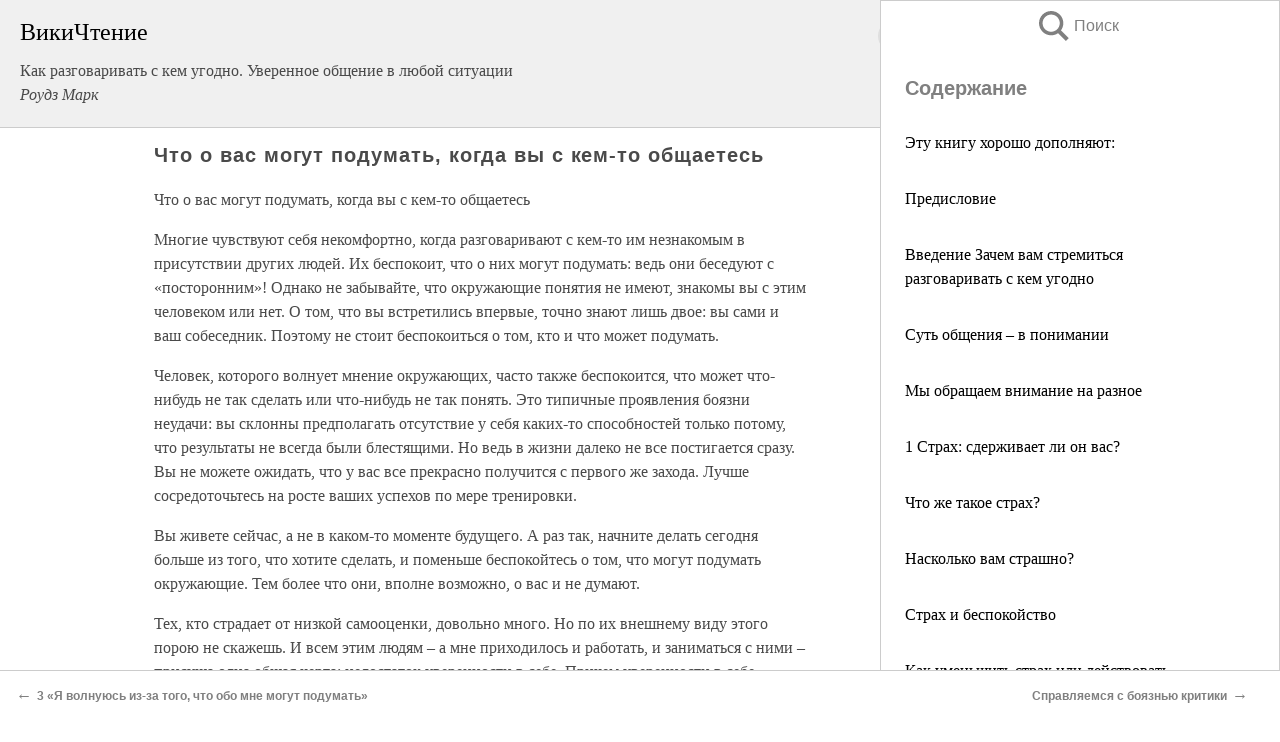

--- FILE ---
content_type: text/html; charset=UTF-8
request_url: https://psy.wikireading.ru/80241
body_size: 20359
content:
<!doctype html>



<html><head>

<!-- Yandex.RTB -->
<script>window.yaContextCb=window.yaContextCb||[]</script>
<script src="https://yandex.ru/ads/system/context.js" async></script>

  <meta charset="utf-8">
  <title>Что о вас могут подумать, когда вы с кем-то общаетесь. Как разговаривать с кем угодно. Уверенное общение в любой ситуации</title>
  
       <link rel="amphtml" href="https://psy.wikireading.ru/amp80241">
     
  
  <link rel="shortcut icon" type="image/png" href="https://storage.yandexcloud.net/wr4files/favicon.ico">
  <!-- Global site tag (gtag.js) - Google Analytics -->
<script async src="https://www.googletagmanager.com/gtag/js?id=UA-90677494-6"></script>
<script>
  window.dataLayer = window.dataLayer || [];
  function gtag(){dataLayer.push(arguments);}
  gtag('js', new Date());

  gtag('config', 'UA-90677494-6');
</script>
  
  
 <meta name="viewport" content="width=device-width,minimum-scale=1,initial-scale=1">

  
<script type="text/javascript"  async="" src="https://cdn.ampproject.org/v0.js"></script>
<script type="text/javascript" custom-element="amp-sidebar" src="https://cdn.ampproject.org/v0/amp-sidebar-0.1.js" async=""></script>
<script type="text/javascript" async custom-element="amp-fx-collection" src="https://cdn.ampproject.org/v0/amp-fx-collection-0.1.js"></script>


  



 <style>/*! Bassplate | MIT License | http://github.com/basscss/bassplate */
  
  
  
  .lrpromo-container {
  background-color: #f5f5f5;
  border: 1px solid #e0e0e0;
  border-radius: 5px;
  padding: 15px;
  margin: 20px 0;
  font-family: Arial, sans-serif;
  max-width: 100%;
}
.lrpromo-flex {
  display: flex;
  align-items: center;
  justify-content: space-between;
  flex-wrap: wrap;
}
.lrpromo-content {
  flex: 1;
  min-width: 200px;
  margin-bottom:50px;
}
.lrpromo-heading {
  color: #000000;
  margin-top: 0;
  margin-bottom: 10px;
  font-size: 18px;
}
.lrpromo-text {
  margin-top: 0;
  margin-bottom: 10px;
  font-size: 16px;
}
.lrpromo-highlight {
  color: #ff6600;
  font-size: 18px;
  font-weight: bold;
}
.lrpromo-button {
  display: inline-block;
  background-color: #4682B4;
  color: white;
  text-decoration: none;
  padding: 10px 20px;
  border-radius: 4px;
  font-weight: bold;
  margin-top: 5px;
}
.lrpromo-image-container {
  margin-right: 20px;
  text-align: center;
}
.lrpromo-image {
  max-width: 100px;
  height: auto;
  display: block;
  margin: 0 auto;
  border-radius: 15px;
}
  
  
 
  /* some basic button styling */
      .favorite-button input[type=submit] {
        width: 48px;
        height: 48px;
        cursor: pointer;
        border: none;
        margin: 4px;
        transition: background 300ms ease-in-out;
		
      }
      .favorite-button amp-list {
        margin: var(--space-2);
      }

      .favorite-button .heart-fill {
        background: url('data:image/svg+xml;utf8,<svg xmlns="http://www.w3.org/2000/svg" width="48" height="48" viewBox="0 0 48 48"><path d="M34 6h-20c-2.21 0-3.98 1.79-3.98 4l-.02 32 14-6 14 6v-32c0-2.21-1.79-4-4-4z"/><path d="M0 0h48v48h-48z" fill="none"/></svg>');
      }
      .favorite-button .heart-border {
        background: url('data:image/svg+xml;utf8,<svg xmlns="http://www.w3.org/2000/svg" width="48" height="48" viewBox="0 0 48 48"><path d="M34 6h-20c-2.21 0-3.98 1.79-3.98 4l-.02 32 14-6 14 6v-32c0-2.21-1.79-4-4-4zm0 30l-10-4.35-10 4.35v-26h20v26z"/><path d="M0 0h48v48h-48z" fill="none"/></svg>');
      }
      /* While the page loads we show a grey heart icon to indicate that the functionality is not yet available. */
      .favorite-button .heart-loading,
      .favorite-button .heart-loading[placeholder] {
        background: url('data:image/svg+xml;utf8,<svg xmlns="http://www.w3.org/2000/svg" width="48" height="48" viewBox="0 0 48 48"><path d="M34 6h-20c-2.21 0-3.98 1.79-3.98 4l-.02 32 14-6 14 6v-32c0-2.21-1.79-4-4-4zm0 30l-10-4.35-10 4.35v-26h20v26z"/><path d="M0 0h48v48h-48z" fill="none"/></svg>');
      }
      .favorite-button .favorite-container {
        display: flex;
        align-items: center;
        justify-content: center;
      }
      .favorite-button .favorite-count {
	    
        display: flex;
        align-items: center;
        justify-content: center;
        padding: var(--space-1);
        margin-left: var(--space-1);
        position: relative;
        width: 48px;
        background: var(--color-primary);
        border-radius: .4em;
        color: var(--color-text-light);
      }
	  
	  
	  
	  
      .favorite-button .favorite-count.loading {
        color: #ccc;
        background: var(--color-bg-light);
      }
      .favorite-button .favorite-count.loading:after {
        border-right-color: var(--color-bg-light);
      }
      .favorite-button .favorite-count:after {
        content: '';
        position: absolute;
        left: 0;
        top: 50%;
        width: 0;
        height: 0;
        border: var(--space-1) solid transparent;
        border-right-color: var(--color-primary);
        border-left: 0;
        margin-top: calc(-1 * var(--space-1));
        margin-left: calc(-1 * var(--space-1));
      }
      /* A simple snackbar to show an error */
      #favorite-failed-message {
        display: flex;
        justify-content: space-between;
        position: fixed;
        bottom: 0;
        left: 0;
        right: 0;
        margin: 0 auto;
        width: 100%;
        max-width: 450px;
        background: #323232;
        color: white;
        padding: 1rem 1.5rem;
        z-index: 1000;
      }
      #favorite-failed-message div {
        color: #64dd17;
        margin: 0 1rem;
        cursor: pointer;
      }
  
     amp-img.contain img {
   object-fit: contain;
 }
 .fixed-height-container {
   position: relative;
   width: 100%;
   height: 300px;
 }
 
 .paddingleft10{
 padding-left:10px;
 }
 

 
 .color-light-grey{
 color:#CCCCCC;
 }
 
 .margin-bottom20{
 margin-bottom:20px;
 }
 
 .margin-bottom30{
 margin-bottom:30px;
 }
 
 .margin-top15{
 margin-top:15px;
 }
 
 .margin-top20{
 margin-top:20px;
 }
 
 .margin-top30{
 margin-top:30px;
 }
.margin-left15{margin-left:15px}

margin-left10{margin-left:10px}

.custom-central-block{max-width:700px;margin:0 auto;display:block}


 
  .h1class{
 font-size:20px;
 line-height:45px;
 font-weight:bold;
 line-height:25px;
 margin-top:15px;
 padding-bottom:10px;
 }
 
.font-family-1{font-family: Geneva, Arial, Helvetica, sans-serif;}
 

 
 .custom_down_soder{
  font-size:10px;
  margin-left:3px;
 }
 
 
  .custom_search_input {
        
		
		margin-top:15px;

        margin-right:10px;
        
		width:100%;
		height:50px;
		font-size:16px
      }
  
  .menu_button {
 width:30px;
 height:30px;
background: url('data:image/svg+xml;utf8,<svg xmlns="http://www.w3.org/2000/svg" width="30" height="30" viewBox="0 0 24 24"><path style="fill:gray;" d="M6,15h12c0.553,0,1,0.447,1,1v1c0,0.553-0.447,1-1,1H6c-0.553,0-1-0.447-1-1v-1C5,15.447,5.447,15,6,15z M5,11v1c0,0.553,0.447,1,1,1h12c0.553,0,1-0.447,1-1v-1c0-0.553-0.447-1-1-1H6C5.447,10,5,10.447,5,11z M5,6v1c0,0.553,0.447,1,1,1h12c0.553,0,1-0.447,1-1V6c0-0.553-0.447-1-1-1H6C5.447,5,5,5.447,5,6z"/></svg>');
border:hidden;
cursor:pointer;
background-repeat:no-repeat;
     }

	  
	  
 .search_button {
 width:30px;
 height:30px;
background: url('data:image/svg+xml;utf8,<svg xmlns="http://www.w3.org/2000/svg" width="30" height="30" viewBox="0 0 24 24"><path style="fill:gray;" d="M23.809 21.646l-6.205-6.205c1.167-1.605 1.857-3.579 1.857-5.711 0-5.365-4.365-9.73-9.731-9.73-5.365 0-9.73 4.365-9.73 9.73 0 5.366 4.365 9.73 9.73 9.73 2.034 0 3.923-.627 5.487-1.698l6.238 6.238 2.354-2.354zm-20.955-11.916c0-3.792 3.085-6.877 6.877-6.877s6.877 3.085 6.877 6.877-3.085 6.877-6.877 6.877c-3.793 0-6.877-3.085-6.877-6.877z"/></svg>');
border:hidden;
cursor:pointer;
background-repeat:no-repeat;
     }
	  
.custom_right_sidebar{
padding:10px;  
background-color:#fff;
color:#000;
min-width:300px;
width:500px
 }
 
 .custom_sidebar{
background-color:#fff;
color:#000;
min-width:300px;
width:500px
 }
 
.wr_logo{
font-size:24px;
color:#000000;
margin-bottom:15px
} 
 
.custom-start-block{
background-color:#f0f0f0;
border-bottom-color:#CCCCCC;
border-bottom-style:solid;
border-bottom-width:1px;
padding:20px;
padding-top:70px;
} 

.custom-last-block{
background-color:#f0f0f0;
border-top-color:#CCCCCC;
border-top-style:solid;
border-top-width:1px;
padding:20px;
} 

.none-underline{text-decoration:none;}

.footer-items{margin:0 auto; width:180px; }

.cusom-share-button-position{float:right  }
.cusom-search-button-position{position:absolute; right:50%; z-index:999; top:10px;  }

.bpadding-bottom-60{padding-bottom:60px;}
.custom_padding_sidebar{padding-bottom:60px; padding-top:60px}



 p{margin-top:10px; }
 .top5{margin-top:5px; }
 .top10{margin-top:20px; display:block}
 
 amp-social-share[type="vk"] {
  background-image: url("https://storage.yandexcloud.net/wr4files/vk-icon.png");
}

 .custom-img{object-fit: cover; max-width:100%; margin: 0 auto; display: block;}


.custom-selection-search-button{font-weight:bold; color:#666666; margin-left:10px}

.custom-select-search-button{cursor:pointer; color:#666666; margin-left:10px; text-decoration: underline;}

.custom-selected-item{font-weight:bold; font-size:20px}


.custom-footer{background-color:#fff; color:#000; position:fixed; bottom:0; 
z-index:99;
width:100%;
border-top-color:#CCCCCC;
border-top-style:solid;
border-top-width:0.7px;
height:50px
}


.custom-header{
background-color:#fff; 
color:#000; 
z-index:999;
width:100%;
border-bottom-color:#CCCCCC;
border-bottom-style:solid;
border-bottom-width:0.7px;
height:50px;
z-index:99999999;

}

.custom_ad_height{height:300px}

.desktop_side_block{
display:block;
position:fixed;
overflow:auto; 
height:100%;
 right: 0;
 top:0;
 
 background: whitesmoke;overflow-y: scroll;border:1px solid;
 border-color:#CCCCCC;
 z-index:99;
}


.desktop_side_block::-webkit-scrollbar-track {border-radius: 4px;}
.desktop_side_block::-webkit-scrollbar {width: 6px;}
.desktop_side_block::-webkit-scrollbar-thumb {border-radius: 4px;background: #CCCCCC;}
.desktop_side_block::-webkit-scrollbar-thumb {background:  #CCCCCC;}


@media (min-width: 1100px) { body { width:75% } main {width:700px} .ampstart-sidebar{width:400px} .custom-start-block{padding-right:50px; padding-top:20px;} .custom-header{visibility: hidden;} .ampstart-faq-item{width:300px}}
@media (min-width: 900px) and (max-width: 1100px)  { body { width:80% } main {width:600px} .ampstart-sidebar{width:300px} .custom-start-block{padding-right:50px; padding-top:20px;} .custom-header{visibility: hidden;} .ampstart-faq-item{width:300px}}


.padding-bootom-30{padding-bottom:30px}

.padding-bootom-70{padding-bottom:70px}

.padding-left-35{padding-left:35px}

.padding-left-30{padding-left:30px}

.border-bottom-gray{border-bottom: 1px solid gray;}

.width-75{width:75px}

.width-225{width:225px}

.color-gray{color:gray;}

.bold{font-weight:bold}

.font-size-12{font-size:12px}

.font-size-14{font-size:14px}

.font-20{font-size:20px}

.crop_text {
    white-space: nowrap; 
    overflow: hidden; 
    text-overflow: ellipsis; 
	padding-left:5px;
	padding-right:5px;
   }
.overflow-hidden{ overflow:hidden;} 

.right-position{margin-left: auto; margin-right: 0;}

.center-position{margin:0 auto}

.display-block{display:block}

.poinrer{cursor:pointer}

.clean_button{border: none; outline: none; background:none}

.height-70{height:70px} 

.line-height-15{line-height:15px}

.custom-notification{
        position: fixed;
        padding:100px 100px;
        top: 0;
        width:100%;
        height:100%;  
        display: block;
        z-index:9;
		background-color:#FFFFFF      
    }  
	
	/*----------------------------------------------------------------------------------------------------------------------------------*/


 
 
      html {
        font-family:Georgia, serif;
        line-height: 1.15;
        -ms-text-size-adjust: 100%;
        -webkit-text-size-adjust: 100%;
      }
      body {
        margin: 0;
      }
      article,
      aside,
      footer,
      header,
      nav,
      section {
        display: block;
      }
      h1 {
        font-size: 2em;
        margin: 0.67em 0;
      }
      figcaption,
      figure,
      main {
        display: block;
      }
      figure {
        margin: 1em 40px;
      }
      hr {
        box-sizing: content-box;
        height: 0;
        overflow: visible;
      }
      pre {
        font-family: monospace, monospace;
        font-size: 1em;
      }
      a {
        background-color: transparent;
        -webkit-text-decoration-skip: objects;
      }
      a:active,
      a:hover {
        outline-width: 0;
      }
      abbr[title] {
        border-bottom: none;
        text-decoration: underline;
        text-decoration: underline dotted;
      }
      b,
      strong {
        font-weight: inherit;
        font-weight: bolder;
      }
      code,
      kbd,
      samp {
        font-family: monospace, monospace;
        font-size: 1em;
      }
      dfn {
        font-style: italic;
      }
      mark {
        background-color: #ff0;
        color: #000;
      }
      small {
        font-size: 80%;
      }
      sub,
      sup {
        font-size: 75%;
        line-height: 0;
        position: relative;
        vertical-align: baseline;
      }
      sub {
        bottom: -0.25em;
      }
      sup {
        top: -0.5em;
      }
      audio,
      video {
        display: inline-block;
      }
      audio:not([controls]) {
        display: none;
        height: 0;
      }
      img {
        border-style: none;
      }
      svg:not(:root) {
        overflow: hidden;
      }
      button,
      input,
      optgroup,
      select,
      textarea {
        font-family: sans-serif;
        font-size: 100%;
        line-height: 1.15;
        margin: 0;
      }
      button,
      input {
        overflow: visible;
      }
      button,
      select {
        text-transform: none;
      }
      [type='reset'],
      [type='submit'],
      button,
      html [type='button'] {
        -webkit-appearance: button;
      }
      [type='button']::-moz-focus-inner,
      [type='reset']::-moz-focus-inner,
      [type='submit']::-moz-focus-inner,
      button::-moz-focus-inner {
        border-style: none;
        padding: 0;
      }
      [type='button']:-moz-focusring,
      [type='reset']:-moz-focusring,
      [type='submit']:-moz-focusring,
      button:-moz-focusring {
        outline: 1px dotted ButtonText;
      }
      fieldset {
        border: 1px solid silver;
        margin: 0 2px;
        padding: 0.35em 0.625em 0.75em;
      }
      legend {
        box-sizing: border-box;
        color: inherit;
        display: table;
        max-width: 100%;
        padding: 0;
        white-space: normal;
      }
      progress {
        display: inline-block;
        vertical-align: baseline;
      }
      textarea {
        overflow: auto;
      }
      [type='checkbox'],
      [type='radio'] {
        box-sizing: border-box;
        padding: 0;
      }
      [type='number']::-webkit-inner-spin-button,
      [type='number']::-webkit-outer-spin-button {
        height: auto;
      }
      [type='search'] {
        -webkit-appearance: textfield;
        outline-offset: -2px;
      }
      [type='search']::-webkit-search-cancel-button,
      [type='search']::-webkit-search-decoration {
        -webkit-appearance: none;
      }
      ::-webkit-file-upload-button {
        -webkit-appearance: button;
        font: inherit;
      }
      details,
      menu {
        display: block;
      }
      summary {
        display: list-item;
      }
      canvas {
        display: inline-block;
      }
      [hidden],
      template {
        display: none;
      }
      .h00 {
        font-size: 4rem;
      }
      .h0,
      .h1 {
        font-size: 3rem;
      }
      .h2 {
        font-size: 2rem;
      }
      .h3 {
        font-size: 1.5rem;
      }
      .h4 {
        font-size: 1.125rem;
      }
      .h5 {
        font-size: 0.875rem;
      }
      .h6 {
        font-size: 0.75rem;
      }
      .font-family-inherit {
        font-family: inherit;
      }
      .font-size-inherit {
        font-size: inherit;
      }
      .text-decoration-none {
        text-decoration: none;
      }
      .bold {
        font-weight: 700;
      }
      .regular {
        font-weight: 400;
      }
      .italic {
        font-style: italic;
      }
      .caps {
        text-transform: uppercase;
        letter-spacing: 0.2em;
      }
      .left-align {
        text-align: left;
      }
      .center {
        text-align: center;
      }
      .right-align {
        text-align: right;
      }
      .justify {
        text-align: justify;
      }
      .nowrap {
        white-space: nowrap;
      }
      .break-word {
        word-wrap: break-word;
      }
      .line-height-1 {
        line-height: 1rem;
      }
      .line-height-2 {
        line-height: 1.125rem;
      }
      .line-height-3 {
        line-height: 1.5rem;
      }
      .line-height-4 {
        line-height: 2rem;
      }
      .list-style-none {
        list-style: none;
      }
      .underline {
        text-decoration: underline;
      }
      .truncate {
        max-width: 100%;
        overflow: hidden;
        text-overflow: ellipsis;
        white-space: nowrap;
      }
      .list-reset {
        list-style: none;
        padding-left: 0;
      }
      .inline {
        display: inline;
      }
      .block {
        display: block;
      }
      .inline-block {
        display: inline-block;
      }
      .table {
        display: table;
      }
      .table-cell {
        display: table-cell;
      }
      .overflow-hidden {
        overflow: hidden;
      }
      .overflow-scroll {
        overflow: scroll;
      }
      .overflow-auto {
        overflow: auto;
      }
      .clearfix:after,
      .clearfix:before {
        content: ' ';
        display: table;
      }
      .clearfix:after {
        clear: both;
      }
      .left {
        float: left;
      }
      .right {
        float: right;
      }
      .fit {
        max-width: 100%;
      }
      .max-width-1 {
        max-width: 24rem;
      }
      .max-width-2 {
        max-width: 32rem;
      }
      .max-width-3 {
        max-width: 48rem;
      }
      .max-width-4 {
        max-width: 64rem;
      }
      .border-box {
        box-sizing: border-box;
      }
      .align-baseline {
        vertical-align: baseline;
      }
      .align-top {
        vertical-align: top;
      }
      .align-middle {
        vertical-align: middle;

      }
      .align-bottom {
        vertical-align: bottom;
      }
      .m0 {
        margin: 0;
      }
      .mt0 {
        margin-top: 0;
      }
      .mr0 {
        margin-right: 0;
      }
      .mb0 {
        margin-bottom: 0;
      }
      .ml0,
      .mx0 {
        margin-left: 0;
      }
      .mx0 {
        margin-right: 0;
      }
      .my0 {
        margin-top: 0;
        margin-bottom: 0;
      }
      .m1 {
        margin: 0.5rem;
      }
      .mt1 {
        margin-top: 0.5rem;
      }
      .mr1 {
        margin-right: 0.5rem;
      }
      .mb1 {
        margin-bottom: 0.5rem;
      }
      .ml1,
      .mx1 {
        margin-left: 0.5rem;
      }
      .mx1 {
        margin-right: 0.5rem;
      }
      .my1 {
        margin-top: 0.5rem;
        margin-bottom: 0.5rem;
      }
      .m2 {
        margin: 1rem;
      }
      .mt2 {
        margin-top: 1rem;
      }
      .mr2 {
        margin-right: 1rem;
      }
      .mb2 {
        margin-bottom: 1rem;
      }
      .ml2,
      .mx2 {
        margin-left: 1rem;
      }
      .mx2 {
        margin-right: 1rem;
      }
      .my2 {
        margin-top: 1rem;
        margin-bottom: 1rem;
      }
      .m3 {
        margin: 1.5rem;
      }
      .mt3 {
        margin-top: 1.5rem;
      }
      .mr3 {
        margin-right: 1.5rem;
      }
      .mb3 {
        margin-bottom: 1.5rem;
      }
      .ml3,
      .mx3 {
        margin-left: 1.5rem;
      }
      .mx3 {
        margin-right: 1.5rem;
      }
      .my3 {
        margin-top: 1.5rem;
        margin-bottom: 1.5rem;
      }
      .m4 {
        margin: 2rem;
      }
      .mt4 {
        margin-top: 2rem;
      }
      .mr4 {
        margin-right: 2rem;
      }
      .mb4 {
        margin-bottom: 2rem;
      }
      .ml4,
      .mx4 {
        margin-left: 2rem;
      }
      .mx4 {
        margin-right: 2rem;
      }
      .my4 {
        margin-top: 2rem;
        margin-bottom: 2rem;
      }
      .mxn1 {
        margin-left: calc(0.5rem * -1);
        margin-right: calc(0.5rem * -1);
      }
      .mxn2 {
        margin-left: calc(1rem * -1);
        margin-right: calc(1rem * -1);
      }
      .mxn3 {
        margin-left: calc(1.5rem * -1);
        margin-right: calc(1.5rem * -1);
      }
      .mxn4 {
        margin-left: calc(2rem * -1);
        margin-right: calc(2rem * -1);
      }
      .m-auto {
        margin: auto;
      }
      .mt-auto {
        margin-top: auto;
      }
      .mr-auto {
        margin-right: auto;
      }
      .mb-auto {
        margin-bottom: auto;
      }
      .ml-auto,
      .mx-auto {
        margin-left: auto;
      }
      .mx-auto {
        margin-right: auto;
      }
      .my-auto {
        margin-top: auto;
        margin-bottom: auto;
      }
      .p0 {
        padding: 0;
      }
      .pt0 {
        padding-top: 0;
      }
      .pr0 {
        padding-right: 0;
      }
      .pb0 {
        padding-bottom: 0;
      }
      .pl0,
      .px0 {
        padding-left: 0;
      }
      .px0 {
        padding-right: 0;
      }
      .py0 {
        padding-top: 0;
        padding-bottom: 0;
      }
      .p1 {
        padding: 0.5rem;
      }
      .pt1 {
        padding-top: 0.5rem;
      }
      .pr1 {
        padding-right: 0.5rem;
      }
      .pb1 {
        padding-bottom: 0.5rem;
      }
      .pl1 {
        padding-left: 0.5rem;
      }
      .py1 {
        padding-top: 0.5rem;
        padding-bottom: 0.5rem;
      }
      .px1 {
        padding-left: 0.5rem;
        padding-right: 0.5rem;
      }
      .p2 {
        padding: 1rem;
      }
      .pt2 {
        padding-top: 1rem;
      }
      .pr2 {
        padding-right: 1rem;
      }
      .pb2 {
        padding-bottom: 1rem;
      }
      .pl2 {
        padding-left: 1rem;
      }
      .py2 {
        padding-top: 1rem;
        padding-bottom: 1rem;
      }
      .px2 {
        padding-left: 1rem;
        padding-right: 1rem;
      }
      .p3 {
        padding: 1.5rem;
      }
      .pt3 {
        padding-top: 1.5rem;
      }
      .pr3 {
        padding-right: 1.5rem;
      }
      .pb3 {
        padding-bottom: 1.5rem;
      }
      .pl3 {
        padding-left: 1.5rem;
      }
      .py3 {
        padding-top: 1.5rem;
        padding-bottom: 1.5rem;
      }
      .px3 {
        padding-left: 1.5rem;
        padding-right: 1.5rem;
      }
      .p4 {
        padding: 2rem;
      }
      .pt4 {
        padding-top: 2rem;
      }
      .pr4 {
        padding-right: 2rem;
      }
      .pb4 {
        padding-bottom: 2rem;
      }
      .pl4 {
        padding-left: 2rem;
      }
      .py4 {
        padding-top: 2rem;
        padding-bottom: 2rem;
      }
      .px4 {
        padding-left: 2rem;
        padding-right: 2rem;
      }
      .col {
        float: left;
      }
      .col,
      .col-right {
        box-sizing: border-box;
      }
      .col-right {
        float: right;
      }
      .col-1 {
        width: 8.33333%;
      }
      .col-2 {
        width: 16.66667%;
      }
      .col-3 {
        width: 25%;
      }
      .col-4 {
        width: 33.33333%;
      }
      .col-5 {
        width: 41.66667%;
      }
      .col-6 {
        width: 50%;
      }
      .col-7 {
        width: 58.33333%;
      }
      .col-8 {
        width: 66.66667%;
      }
      .col-9 {
        width: 75%;
      }
      .col-10 {
        width: 83.33333%;
      }
      .col-11 {
        width: 91.66667%;
      }
      .col-12 {
        width: 100%;
      }
      @media (min-width: 40.06rem) {
        .sm-col {
          float: left;
          box-sizing: border-box;
        }
        .sm-col-right {
          float: right;
          box-sizing: border-box;
        }
        .sm-col-1 {
          width: 8.33333%;
        }
        .sm-col-2 {
          width: 16.66667%;
        }
        .sm-col-3 {
          width: 25%;
        }
        .sm-col-4 {
          width: 33.33333%;
        }
        .sm-col-5 {
          width: 41.66667%;
        }
        .sm-col-6 {
          width: 50%;
        }
        .sm-col-7 {
          width: 58.33333%;
        }
        .sm-col-8 {
          width: 66.66667%;
        }
        .sm-col-9 {
          width: 75%;
        }
        .sm-col-10 {
          width: 83.33333%;
        }
        .sm-col-11 {
          width: 91.66667%;
        }
        .sm-col-12 {
          width: 100%;
        }
      }
      @media (min-width: 52.06rem) {
        .md-col {
          float: left;
          box-sizing: border-box;
        }
        .md-col-right {
          float: right;
          box-sizing: border-box;
        }
        .md-col-1 {
          width: 8.33333%;
        }
        .md-col-2 {
          width: 16.66667%;
        }
        .md-col-3 {
          width: 25%;
        }
        .md-col-4 {
          width: 33.33333%;
        }
        .md-col-5 {
          width: 41.66667%;
        }
        .md-col-6 {
          width: 50%;
        }
        .md-col-7 {
          width: 58.33333%;
        }
        .md-col-8 {
          width: 66.66667%;
        }
        .md-col-9 {
          width: 75%;
        }
        .md-col-10 {
          width: 83.33333%;
        }
        .md-col-11 {
          width: 91.66667%;
        }
        .md-col-12 {
          width: 100%;
        }
      }
      @media (min-width: 64.06rem) {
        .lg-col {
          float: left;
          box-sizing: border-box;
        }
        .lg-col-right {
          float: right;
          box-sizing: border-box;
        }
        .lg-col-1 {
          width: 8.33333%;
        }
        .lg-col-2 {
          width: 16.66667%;
        }
        .lg-col-3 {
          width: 25%;
        }
        .lg-col-4 {
          width: 33.33333%;
        }
        .lg-col-5 {
          width: 41.66667%;
        }
        .lg-col-6 {
          width: 50%;
        }
        .lg-col-7 {
          width: 58.33333%;
        }
        .lg-col-8 {
          width: 66.66667%;
        }
        .lg-col-9 {
          width: 75%;
        }
        .lg-col-10 {
          width: 83.33333%;
        }
        .lg-col-11 {
          width: 91.66667%;
        }
        .lg-col-12 {
          width: 100%;
        }
      }
      .flex {
        display: -ms-flexbox;
        display: flex;
      }
      @media (min-width: 40.06rem) {
        .sm-flex {
          display: -ms-flexbox;
          display: flex;
        }
      }
      @media (min-width: 52.06rem) {
        .md-flex {
          display: -ms-flexbox;
          display: flex;
        }
      }
      @media (min-width: 64.06rem) {
        .lg-flex {
          display: -ms-flexbox;
          display: flex;
        }
      }
      .flex-column {
        -ms-flex-direction: column;
        flex-direction: column;
      }
      .flex-wrap {
        -ms-flex-wrap: wrap;
        flex-wrap: wrap;
      }
      .items-start {
        -ms-flex-align: start;
        align-items: flex-start;
      }
      .items-end {
        -ms-flex-align: end;
        align-items: flex-end;
      }
      .items-center {
        -ms-flex-align: center;
        align-items: center;
      }
      .items-baseline {
        -ms-flex-align: baseline;
        align-items: baseline;
      }
      .items-stretch {
        -ms-flex-align: stretch;
        align-items: stretch;
      }
      .self-start {
        -ms-flex-item-align: start;
        align-self: flex-start;
      }
      .self-end {
        -ms-flex-item-align: end;
        align-self: flex-end;
      }
      .self-center {
        -ms-flex-item-align: center;
        -ms-grid-row-align: center;
        align-self: center;
      }
      .self-baseline {
        -ms-flex-item-align: baseline;
        align-self: baseline;
      }
      .self-stretch {
        -ms-flex-item-align: stretch;
        -ms-grid-row-align: stretch;
        align-self: stretch;
      }
      .justify-start {
        -ms-flex-pack: start;
        justify-content: flex-start;
      }
      .justify-end {
        -ms-flex-pack: end;
        justify-content: flex-end;
      }
      .justify-center {
        -ms-flex-pack: center;
        justify-content: center;
      }
      .justify-between {
        -ms-flex-pack: justify;
        justify-content: space-between;
      }
      .justify-around {
        -ms-flex-pack: distribute;
        justify-content: space-around;
      }
      .justify-evenly {
        -ms-flex-pack: space-evenly;
        justify-content: space-evenly;
      }
      .content-start {
        -ms-flex-line-pack: start;
        align-content: flex-start;
      }
      .content-end {
        -ms-flex-line-pack: end;
        align-content: flex-end;
      }
      .content-center {
        -ms-flex-line-pack: center;
        align-content: center;
      }
      .content-between {
        -ms-flex-line-pack: justify;
        align-content: space-between;
      }
      .content-around {
        -ms-flex-line-pack: distribute;
        align-content: space-around;
      }
      .content-stretch {
        -ms-flex-line-pack: stretch;
        align-content: stretch;
      }
      .flex-auto {

        -ms-flex: 1 1 auto;
        flex: 1 1 auto;
        min-width: 0;
        min-height: 0;
      }
      .flex-none {
        -ms-flex: none;
        flex: none;
      }
      .order-0 {
        -ms-flex-order: 0;
        order: 0;
      }
      .order-1 {
        -ms-flex-order: 1;
        order: 1;
      }
      .order-2 {
        -ms-flex-order: 2;
        order: 2;
      }
      .order-3 {
        -ms-flex-order: 3;
        order: 3;
      }
      .order-last {
        -ms-flex-order: 99999;
        order: 99999;
      }
      .relative {
        position: relative;
      }
      .absolute {
        position: absolute;
      }
      .fixed {
        position: fixed;
      }
      .top-0 {
        top: 0;
      }
      .right-0 {
        right: 0;
      }
      .bottom-0 {
        bottom: 0;
      }
      .left-0 {
        left: 0;
      }
      .z1 {
        z-index: 1;
      }
      .z2 {
        z-index: 2;
      }
      .z3 {
        z-index: 3;
      }
      .z4 {
        z-index: 4;
      }
      .border {
        border-style: solid;
        border-width: 1px;
      }
      .border-top {
        border-top-style: solid;
        border-top-width: 1px;
      }
      .border-right {
        border-right-style: solid;
        border-right-width: 1px;
      }
      .border-bottom {
        border-bottom-style: solid;
        border-bottom-width: 1px;
      }
      .border-left {
        border-left-style: solid;
        border-left-width: 1px;
      }
      .border-none {
        border: 0;
      }
      .rounded {
        border-radius: 3px;
      }
      .circle {
        border-radius: 50%;
      }
      .rounded-top {
        border-radius: 3px 3px 0 0;
      }
      .rounded-right {
        border-radius: 0 3px 3px 0;
      }
      .rounded-bottom {
        border-radius: 0 0 3px 3px;
      }
      .rounded-left {
        border-radius: 3px 0 0 3px;
      }
      .not-rounded {
        border-radius: 0;
      }
      .hide {
        position: absolute;
        height: 1px;
        width: 1px;
        overflow: hidden;
        clip: rect(1px, 1px, 1px, 1px);
      }
      @media (max-width: 40rem) {
        .xs-hide {
          display: none;
        }
      }
      @media (min-width: 40.06rem) and (max-width: 52rem) {
        .sm-hide {
          display: none;
        }
      }
      @media (min-width: 52.06rem) and (max-width: 64rem) {
        .md-hide {
          display: none;
        }
      }
      @media (min-width: 64.06rem) {
        .lg-hide {
          display: none;
        }
      }
      .display-none {
        display: none;
      }
      * {
        box-sizing: border-box;
      }
	  

      body {
        background: #fff;
        color: #4a4a4a;
        font-family:Georgia, serif;
        min-width: 315px;
        overflow-x: hidden;
       /* font-smooth: always;
        -webkit-font-smoothing: antialiased;*/
      }
      main {
       margin: 0 auto;
      }
    
      .ampstart-accent {
        color: #003f93;
      }
      #content:target {
        margin-top: calc(0px - 3.5rem);
        padding-top: 3.5rem;
      }
      .ampstart-title-lg {
        font-size: 3rem;
        line-height: 3.5rem;
        letter-spacing: 0.06rem;
      }
      .ampstart-title-md {
        font-size: 2rem;
        line-height: 2.5rem;
        letter-spacing: 0.06rem;
      }
      .ampstart-title-sm {
        font-size: 1.5rem;
        line-height: 2rem;
        letter-spacing: 0.06rem;
      }
      .ampstart-subtitle,
      body {
        line-height: 1.5rem;
        letter-spacing: normal;
      }
      .ampstart-subtitle {
        color: #003f93;
        font-size: 1rem;
      }
      .ampstart-byline,

      .ampstart-caption,
      .ampstart-hint,
      .ampstart-label {
        font-size: 0.875rem;
        color: #4f4f4f;
        line-height: 1.125rem;
        letter-spacing: 0.06rem;
      }
      .ampstart-label {
        text-transform: uppercase;
      }
      .ampstart-footer,
      .ampstart-small-text {
        font-size: 0.75rem;
        line-height: 1rem;
        letter-spacing: 0.06rem;
      }
      .ampstart-card {
        box-shadow: 0 1px 1px 0 rgba(0, 0, 0, 0.14),
          0 1px 1px -1px rgba(0, 0, 0, 0.14), 0 1px 5px 0 rgba(0, 0, 0, 0.12);
      }
      .h1,
      h1 {
        font-size: 3rem;
        line-height: 3.5rem;
      }
      .h2,
      h2 {
        font-size: 2rem;
        line-height: 2.5rem;
      }
      .h3,
      h3 {
        font-size: 1.5rem;
        line-height: 2rem;
      }
      .h4,
      h4 {
        font-size: 1.125rem;
        line-height: 1.5rem;
      }
      .h5,
      h5 {
        font-size: 0.875rem;
        line-height: 1.125rem;
      }
      .h6,
      h6 {
        font-size: 0.75rem;
        line-height: 1rem;
      }
      h1,
      h2,
      h3,
      h4,
      h5,
      h6 {
        margin: 0;
        padding: 0;
        font-weight: 400;
        letter-spacing: 0.06rem;
      }
      a,
      a:active,
      a:visited {
        color: inherit;
      }
      .ampstart-btn {
        font-family: inherit;
        font-weight: inherit;
        font-size: 1rem;
        line-height: 1.125rem;
        padding: 0.7em 0.8em;
        text-decoration: none;
        white-space: nowrap;
        word-wrap: normal;
        vertical-align: middle;
        cursor: pointer;
        background-color: #000;
        color: #fff;
        border: 1px solid #fff;
      }
      .ampstart-btn:visited {
        color: #fff;
      }
      .ampstart-btn-secondary {
        background-color: #fff;
        color: #000;
        border: 1px solid #000;
      }
      .ampstart-btn-secondary:visited {
        color: #000;
      }
      .ampstart-btn:active .ampstart-btn:focus {
        opacity: 0.8;
      }
      .ampstart-btn[disabled],
      .ampstart-btn[disabled]:active,
      .ampstart-btn[disabled]:focus,
      .ampstart-btn[disabled]:hover {
        opacity: 0.5;
        outline: 0;
        cursor: default;
      }
      .ampstart-dropcap:first-letter {
        color: #000;
        font-size: 3rem;
        font-weight: 700;
        float: left;
        overflow: hidden;
        line-height: 3rem;
        margin-left: 0;
        margin-right: 0.5rem;
      }
      .ampstart-initialcap {
        padding-top: 1rem;
        margin-top: 1.5rem;
      }
      .ampstart-initialcap:first-letter {
        color: #000;
        font-size: 3rem;
        font-weight: 700;
        margin-left: -2px;
      }
      .ampstart-pullquote {
        border: none;
        border-left: 4px solid #000;
        font-size: 1.5rem;
        padding-left: 1.5rem;
      }
      .ampstart-byline time {
        font-style: normal;
        white-space: nowrap;
      }
      .amp-carousel-button-next {
        background-image: url('data:image/svg+xml;charset=utf-8,<svg width="18" height="18" viewBox="0 0 34 34" xmlns="http://www.w3.org/2000/svg"><title>Next</title><path d="M25.557 14.7L13.818 2.961 16.8 0l16.8 16.8-16.8 16.8-2.961-2.961L25.557 18.9H0v-4.2z" fill="%23FFF" fill-rule="evenodd"/></svg>');
      }
      .amp-carousel-button-prev {
        background-image: url('data:image/svg+xml;charset=utf-8,<svg width="18" height="18" viewBox="0 0 34 34" xmlns="http://www.w3.org/2000/svg"><title>Previous</title><path d="M33.6 14.7H8.043L19.782 2.961 16.8 0 0 16.8l16.8 16.8 2.961-2.961L8.043 18.9H33.6z" fill="%23FFF" fill-rule="evenodd"/></svg>');
      }
      .ampstart-dropdown {
        min-width: 200px;
      }
      .ampstart-dropdown.absolute {
        z-index: 100;
      }
      .ampstart-dropdown.absolute > section,
      .ampstart-dropdown.absolute > section > header {

        height: 100%;
      }
      .ampstart-dropdown > section > header {
        background-color: #000;
        border: 0;
        color: #fff;
      }
      .ampstart-dropdown > section > header:after {
        display: inline-block;
        content: '+';
        padding: 0 0 0 1.5rem;
        color: #003f93;
      }
      .ampstart-dropdown > [expanded] > header:after {
        content: '–';
      }
      .absolute .ampstart-dropdown-items {
        z-index: 200;
      }
      .ampstart-dropdown-item {
        background-color: #000;
        color: #003f93;
        opacity: 0.9;
      }
      .ampstart-dropdown-item:active,
      .ampstart-dropdown-item:hover {
        opacity: 1;
      }
      .ampstart-footer {
        background-color: #fff;
        color: #000;
        padding-top: 5rem;
        padding-bottom: 5rem;
      }
      .ampstart-footer .ampstart-icon {
        fill: #000;
      }
      .ampstart-footer .ampstart-social-follow li:last-child {
        margin-right: 0;
      }
      .ampstart-image-fullpage-hero {
        color: #fff;
      }
      .ampstart-fullpage-hero-heading-text,
      .ampstart-image-fullpage-hero .ampstart-image-credit {
        -webkit-box-decoration-break: clone;
        box-decoration-break: clone;
        background: #000;
        padding: 0 1rem 0.2rem;
      }
      .ampstart-image-fullpage-hero > amp-img {
        max-height: calc(100vh - 3.5rem);
      }
      .ampstart-image-fullpage-hero > amp-img img {
        -o-object-fit: cover;
        object-fit: cover;
      }
      .ampstart-fullpage-hero-heading {
        line-height: 3.5rem;
      }
      .ampstart-fullpage-hero-cta {
        background: transparent;
      }
      .ampstart-readmore {
        background: linear-gradient(0deg, rgba(0, 0, 0, 0.65) 0, transparent);
        color: #fff;
        margin-top: 5rem;
        padding-bottom: 3.5rem;
      }
      .ampstart-readmore:after {
        display: block;
        content: '⌄';
        font-size: 2rem;
      }
      .ampstart-readmore-text {
        background: #000;
      }
      @media (min-width: 52.06rem) {
        .ampstart-image-fullpage-hero > amp-img {
          height: 60vh;
        }
      }
      .ampstart-image-heading {
        color: #fff;
        background: linear-gradient(0deg, rgba(0, 0, 0, 0.65) 0, transparent);
      }
      .ampstart-image-heading > * {
        margin: 0;
      }
      amp-carousel .ampstart-image-with-heading {
        margin-bottom: 0;
      }
      .ampstart-image-with-caption figcaption {
        color: #4f4f4f;
        line-height: 1.125rem;
      }
      amp-carousel .ampstart-image-with-caption {
        margin-bottom: 0;
      }
      .ampstart-input {
        max-width: 100%;
        width: 300px;
        min-width: 100px;
        font-size: 1rem;
        line-height: 1.5rem;
      }
      .ampstart-input [disabled],
      .ampstart-input [disabled] + label {
        opacity: 0.5;
      }
      .ampstart-input [disabled]:focus {
        outline: 0;
      }
      .ampstart-input > input,
      .ampstart-input > select,
      .ampstart-input > textarea {
        width: 100%;
        margin-top: 1rem;
        line-height: 1.5rem;
        border: 0;
        border-radius: 0;
        border-bottom: 1px solid #4a4a4a;
        background: none;
        color: #4a4a4a;
        outline: 0;
      }
      .ampstart-input > label {
        color: #003f93;
        pointer-events: none;
        text-align: left;
        font-size: 0.875rem;
        line-height: 1rem;
        opacity: 0;
        animation: 0.2s;
        animation-timing-function: cubic-bezier(0.4, 0, 0.2, 1);
        animation-fill-mode: forwards;
      }
      .ampstart-input > input:focus,
      .ampstart-input > select:focus,
      .ampstart-input > textarea:focus {
        outline: 0;
      }
      .ampstart-input > input:focus:-ms-input-placeholder,
      .ampstart-input > select:focus:-ms-input-placeholder,
      .ampstart-input > textarea:focus:-ms-input-placeholder {
        color: transparent;
      }
      .ampstart-input > input:focus::placeholder,
      .ampstart-input > select:focus::placeholder,
      .ampstart-input > textarea:focus::placeholder {
        color: transparent;
      }
      .ampstart-input > input:not(:placeholder-shown):not([disabled]) + label,
      .ampstart-input > select:not(:placeholder-shown):not([disabled]) + label,
      .ampstart-input
        > textarea:not(:placeholder-shown):not([disabled])
        + label {
        opacity: 1;
      }
      .ampstart-input > input:focus + label,
      .ampstart-input > select:focus + label,
      .ampstart-input > textarea:focus + label {
        animation-name: a;
      }
      @keyframes a {
        to {
          opacity: 1;
        }
      }
      .ampstart-input > label:after {
        content: '';
        height: 2px;
        position: absolute;
        bottom: 0;
        left: 45%;
        background: #003f93;
        transition: 0.2s;
        transition-timing-function: cubic-bezier(0.4, 0, 0.2, 1);
        visibility: hidden;
        width: 10px;
      }
      .ampstart-input > input:focus + label:after,
      .ampstart-input > select:focus + label:after,
      .ampstart-input > textarea:focus + label:after {
        left: 0;
        width: 100%;
        visibility: visible;
      }
      .ampstart-input > input[type='search'] {
        -webkit-appearance: none;
        -moz-appearance: none;
        appearance: none;
      }
      .ampstart-input > input[type='range'] {
        border-bottom: 0;
      }
      .ampstart-input > input[type='range'] + label:after {
        display: none;
      }
      .ampstart-input > select {
        -webkit-appearance: none;
        -moz-appearance: none;
        appearance: none;
      }
      .ampstart-input > select + label:before {
        content: '⌄';
        line-height: 1.5rem;
        position: absolute;
        right: 5px;
        zoom: 2;
        top: 0;
        bottom: 0;
        color: #003f93;
      }
      .ampstart-input-chk,
      .ampstart-input-radio {
        width: auto;
        color: #4a4a4a;
      }
      .ampstart-input input[type='checkbox'],
      .ampstart-input input[type='radio'] {
        margin-top: 0;
        -webkit-appearance: none;
        -moz-appearance: none;
        appearance: none;
        width: 20px;
        height: 20px;
        border: 1px solid #003f93;
        vertical-align: middle;
        margin-right: 0.5rem;
        text-align: center;
      }
      .ampstart-input input[type='radio'] {
        border-radius: 20px;
      }
      .ampstart-input input[type='checkbox']:not([disabled]) + label,
      .ampstart-input input[type='radio']:not([disabled]) + label {
        pointer-events: auto;
        animation: none;
        vertical-align: middle;
        opacity: 1;
        cursor: pointer;
      }
      .ampstart-input input[type='checkbox'] + label:after,
      .ampstart-input input[type='radio'] + label:after {
        display: none;
      }
      .ampstart-input input[type='checkbox']:after,
      .ampstart-input input[type='radio']:after {
        position: absolute;
        top: 0;
        left: 0;
        bottom: 0;
        right: 0;
        content: ' ';
        line-height: 1.4rem;
        vertical-align: middle;
        text-align: center;
        background-color: #fff;
      }
      .ampstart-input input[type='checkbox']:checked:after {
        background-color: #003f93;
        color: #fff;
        content: '✓';
      }
      .ampstart-input input[type='radio']:checked {
        background-color: #fff;
      }
      .ampstart-input input[type='radio']:after {
        top: 3px;
        bottom: 3px;
        left: 3px;
        right: 3px;
        border-radius: 12px;
      }
      .ampstart-input input[type='radio']:checked:after {
        content: '';
        font-size: 3rem;
        background-color: #003f93;
      }
    /*  .ampstart-input > label,
      _:-ms-lang(x) {
        opacity: 1;
      }
      .ampstart-input > input:-ms-input-placeholder,
      _:-ms-lang(x) {
        color: transparent;
      }
      .ampstart-input > input::placeholder,
      _:-ms-lang(x) {
        color: transparent;
      }
      .ampstart-input > input::-ms-input-placeholder,
      _:-ms-lang(x) {
        color: transparent;
      }*/
      .ampstart-input > select::-ms-expand {
        display: none;
      }
      .ampstart-headerbar {
        background-color: #fff;
        color: #000;
        z-index: 999;
        box-shadow: 0 0 5px 2px rgba(0, 0, 0, 0.1);
      }
      .ampstart-headerbar + :not(amp-sidebar),
      .ampstart-headerbar + amp-sidebar + * {
        margin-top: 3.5rem;
      }
      .ampstart-headerbar-nav .ampstart-nav-item {
        padding: 0 1rem;
        background: transparent;
        opacity: 0.8;
      }
      .ampstart-headerbar-nav {
        line-height: 3.5rem;
      }
      .ampstart-nav-item:active,
      .ampstart-nav-item:focus,
      .ampstart-nav-item:hover {
        opacity: 1;
      }
      .ampstart-navbar-trigger:focus {
        outline: none;
      }
      .ampstart-nav a,
      .ampstart-navbar-trigger,
      .ampstart-sidebar-faq a {
        cursor: pointer;
        text-decoration: none;
      }
      .ampstart-nav .ampstart-label {
        color: inherit;
      }
      .ampstart-navbar-trigger {
        line-height: 3.5rem;
        font-size: 2rem;
      }
      .ampstart-headerbar-nav {
        -ms-flex: 1;
        flex: 1;
      }
      .ampstart-nav-search {
        -ms-flex-positive: 0.5;
        flex-grow: 0.5;
      }
      .ampstart-headerbar .ampstart-nav-search:active,
      .ampstart-headerbar .ampstart-nav-search:focus,
      .ampstart-headerbar .ampstart-nav-search:hover {
        box-shadow: none;
      }
      .ampstart-nav-search > input {
        border: none;
        border-radius: 3px;
        line-height: normal;
      }
      .ampstart-nav-dropdown {
        min-width: 200px;
      }
      .ampstart-nav-dropdown amp-accordion header {
        background-color: #fff;
        border: none;
      }
      .ampstart-nav-dropdown amp-accordion ul {
        background-color: #fff;
      }
      .ampstart-nav-dropdown .ampstart-dropdown-item,
      .ampstart-nav-dropdown .ampstart-dropdown > section > header {
        background-color: #fff;
        color: #000;
      }
      .ampstart-nav-dropdown .ampstart-dropdown-item {
        color: #003f93;
      }
      .ampstart-sidebar {
        background-color: #fff;
        color: #000;
        }
      .ampstart-sidebar .ampstart-icon {
        fill: #003f93;
      }
      .ampstart-sidebar-header {
        line-height: 3.5rem;
        min-height: 3.5rem;
      }
      .ampstart-sidebar .ampstart-dropdown-item,
      .ampstart-sidebar .ampstart-dropdown header,
      .ampstart-sidebar .ampstart-faq-item,
      .ampstart-sidebar .ampstart-nav-item,
      .ampstart-sidebar .ampstart-social-follow {
        margin: 0 0 2rem;
      }
      .ampstart-sidebar .ampstart-nav-dropdown {
        margin: 0;
      }
      .ampstart-sidebar .ampstart-navbar-trigger {
        line-height: inherit;
      }
      .ampstart-navbar-trigger svg {
        pointer-events: none;
      }
      .ampstart-related-article-section {
        border-color: #4a4a4a;
      }
      .ampstart-related-article-section .ampstart-heading {
        color: #4a4a4a;
        font-weight: 400;
      }
      .ampstart-related-article-readmore {
        color: #000;
        letter-spacing: 0;
      }
      .ampstart-related-section-items > li {
        border-bottom: 1px solid #4a4a4a;
      }
      .ampstart-related-section-items > li:last-child {
        border: none;
      }
      .ampstart-related-section-items .ampstart-image-with-caption {
        display: -ms-flexbox;
        display: flex;
        -ms-flex-wrap: wrap;
        flex-wrap: wrap;
        -ms-flex-align: center;
        align-items: center;
        margin-bottom: 0;
      }
      .ampstart-related-section-items .ampstart-image-with-caption > amp-img,
      .ampstart-related-section-items
        .ampstart-image-with-caption
        > figcaption {
        -ms-flex: 1;
        flex: 1;
      }
      .ampstart-related-section-items
        .ampstart-image-with-caption
        > figcaption {
        padding-left: 1rem;
      }
      @media (min-width: 40.06rem) {
        .ampstart-related-section-items > li {
          border: none;
        }
        .ampstart-related-section-items
          .ampstart-image-with-caption
          > figcaption {
          padding: 1rem 0;
        }
        .ampstart-related-section-items .ampstart-image-with-caption > amp-img,
        .ampstart-related-section-items
          .ampstart-image-with-caption
          > figcaption {
          -ms-flex-preferred-size: 100%;
          flex-basis: 100%;
        }
      }
      .ampstart-social-box {
        display: -ms-flexbox;
        display: flex;
      }
      .ampstart-social-box > amp-social-share {
        background-color: #000;
      }
      .ampstart-icon {
        fill: #003f93;
      }
      .ampstart-input {
        width: 100%;
      }
      main .ampstart-social-follow {
        margin-left: auto;
        margin-right: auto;
        width: 315px;
      }
      main .ampstart-social-follow li {
        transform: scale(1.8);
      }
      h1 + .ampstart-byline time {
        font-size: 1.5rem;
        font-weight: 400;
      }




  amp-user-notification.sample-notification {
    
    display: flex;
    align-items: center;
    justify-content: center;
    height:100px;
    padding:15px;
    
background-color: #f0f0f0;
 color:#000; position:fixed; bottom:0; 
z-index:999;
width:100%;
border-top-color:#CCCCCC;
border-top-style:solid;
border-top-width:0.7px;

  }
 
  amp-user-notification.sample-notification > button {
    min-width: 80px;
  }



</style>
</head>
  <body>
      





<!-- Yandex.Metrika counter -->
<script type="text/javascript" >
    (function (d, w, c) {
        (w[c] = w[c] || []).push(function() {
            try {
                w.yaCounter36214395 = new Ya.Metrika({
                    id:36214395,
                    clickmap:true,
                    trackLinks:true,
                    accurateTrackBounce:true
                });
            } catch(e) { }
        });

        var n = d.getElementsByTagName("script")[0],
            s = d.createElement("script"),
            f = function () { n.parentNode.insertBefore(s, n); };
        s.type = "text/javascript";
        s.async = true;
        s.src = "https://mc.yandex.ru/metrika/watch.js";

        if (w.opera == "[object Opera]") {
            d.addEventListener("DOMContentLoaded", f, false);
        } else { f(); }
    })(document, window, "yandex_metrika_callbacks");
</script>
<noscript><div><img src="https://mc.yandex.ru/watch/36214395" style="position:absolute; left:-9999px;" alt="" /></div></noscript>
<!-- /Yandex.Metrika counter -->

<!-- Yandex.RTB R-A-242635-95 -->
<script>
window.yaContextCb.push(() => {
    Ya.Context.AdvManager.render({
        "blockId": "R-A-242635-95",
        "type": "floorAd",
        "platform": "desktop"
    })
})
</script>
<!-- Yandex.RTB R-A-242635-98  -->
<script>
setTimeout(() => {
    window.yaContextCb.push(() => {
        Ya.Context.AdvManager.render({
            "blockId": "R-A-242635-98",
            "type": "fullscreen",
            "platform": "desktop"
        })
    })
}, 10000);
</script>



  <header class="custom-header fixed flex justify-start items-center top-0 left-0 right-0 pl2 pr4 overflow-hidden" amp-fx="float-in-top">
  
  <button on="tap:nav-sidebar.toggle" class="menu_button margin-left10"></button> 
  
  <div class="font-20 center-position padding-left-35">ВикиЧтение</div>
      
      
      
     <button on="tap:sidebar-ggl" class="search_button right-position"></button>
        

      
     
   </header>

  
       <div class="custom-start-block">
		    
           
            
            <script src="https://yastatic.net/share2/share.js" async></script>
<div  class="ya-share2 cusom-share-button-position" data-curtain data-shape="round" data-color-scheme="whiteblack" data-limit="0" data-more-button-type="short" data-services="vkontakte,facebook,telegram,twitter,viber,whatsapp"></div> 
            
  
           <div class="wr_logo">ВикиЧтение</div>
		      
  
          
		  Как разговаривать с кем угодно. Уверенное общение в любой ситуации<br>
          <em>Роудз Марк</em>
          
  
          
          </div>
          
          
          
         
    <aside id="target-element-desktop" class="ampstart-sidebar px3 custom_padding_sidebar desktop_side_block">
       <div class="cusom-search-button-position">
           <button on="tap:sidebar-ggl" class="search_button padding-left-35 margin-left15 color-gray">Поиск</button>
     
       </div>
       <div class="font-family-1 padding-bootom-30 h1class color-gray">Содержание</div>
  </aside>  
     
    <main id="content" role="main" class="">
    
      <article class="recipe-article">
         
          
          
          
          <h1 class="mb1 px3 h1class font-family-1">Что о вас могут подумать, когда вы с кем-то общаетесь</h1>
          
   

         

        
          <section class="px3 mb4">
            
      

      
      
          
 
    
<p>Что о вас могут подумать, когда вы с кем-то общаетесь</p>
<p>Многие чувствуют себя некомфортно, когда разговаривают с кем-то им незнакомым в присутствии других людей. Их беспокоит, что о них могут подумать: ведь они беседуют с «посторонним»! Однако не забывайте, что окружающие понятия не имеют, знакомы вы с этим человеком или нет. О том, что вы встретились впервые, точно знают лишь двое: вы сами и ваш собеседник. Поэтому не стоит беспокоиться о том, кто и что может подумать.</p><p>Человек, которого волнует мнение окружающих, часто также беспокоится, что может что-нибудь не так сделать или что-нибудь не так понять. Это типичные проявления боязни неудачи: вы склонны предполагать отсутствие у себя каких-то способностей только потому, что результаты не всегда были блестящими. Но ведь в жизни далеко не все постигается сразу. Вы не можете ожидать, что у вас все прекрасно получится с первого же захода. Лучше сосредоточьтесь на росте ваших успехов по мере тренировки.</p><p>Вы живете сейчас, а не в каком-то моменте будущего. А раз так, начните делать сегодня больше из того, что хотите сделать, и поменьше беспокойтесь о том, что могут подумать окружающие. Тем более что они, вполне возможно, о вас и не думают.</p>
<div class="yandex-rtb-blocks">
<!-- Yandex.RTB R-A-242635-75 -->
<div id="yandex_rtb_R-A-242635-75"></div>
<script>
  window.yaContextCb.push(()=>{
    Ya.Context.AdvManager.render({
      renderTo: 'yandex_rtb_R-A-242635-75',
      blockId: 'R-A-242635-75'
    })
  })
</script></div>
<p>Тех, кто страдает от низкой самооценки, довольно много. Но по их внешнему виду этого порою не скажешь. И всем этим людям – а мне приходилось и работать, и заниматься с ними – присуща одна общая черта: недостаток уверенности в себе. Причем уверенности в себе недостает и людям весьма преуспевающим, занимающим высшие должности в крупных корпорациях. В той или иной степени все мы ранимы, но проявляется это по-разному. Часто мы компенсируем это, стараясь выглядеть увереннее, чем мы есть. И в большинстве ситуаций ваш собеседник, со своей стороны, стремится понравиться <em>вам,</em> поэтому он вряд ли станет судить вас строго.</p><p>Впрочем, давайте сыграем в адвоката дьявола. Предположим, что кто-то действительно вас осуждает, критикует. Задайте себе следующие вопросы.</p><p>• Кто они такие, чтобы так себя вести?</p><p>• Что они такого сделали или чего добились, чтобы им было позволено так себя вести?</p><p>• Достаточно ли они компетентны, чтобы вас оценивать?</p><p><p>Ответ – нет. В этих людях нет ничего, что позволяло бы им вас судить или критиковать.</p><p>Вы сами себе хозяин. Вы сами принимаете решения и сами действуете. И если кто-то не согласен с вами или не одобряет ваши поступки, это еще не значит, что вы не правы. Для вас правильно то, что вы делаете.</p>    
<div class="lrpromo-container">
  <div class="lrpromo-flex">
    
<div class="lrpromo-content">
      <h3 class="lrpromo-heading">Более 800 000 книг и аудиокниг! 📚</h3>
      <p class="lrpromo-text">Получи <strong class="lrpromo-highlight">2 месяца Литрес Подписки в подарок</strong> и наслаждайся неограниченным чтением</p>
      <a href="javascript:void(0);" 
         onclick="window.location.href='https://www.litres.ru/landing/wikireading2free/?utm_source=advcake&utm_medium=cpa&utm_campaign=affiliate&utm_content=aa33dcc9&advcake_params=&utm_term=&erid=2VfnxyNkZrY&advcake_method=1&m=1'; return false;"
         class="lrpromo-button">
        ПОЛУЧИТЬ ПОДАРОК
      </a>
    </div>
    
         
         		
		
		 
         	 
        
        
        <br><br>
        

<div class="yandex-rtb-blocks">
    
      
            
    
<!-- Yandex.RTB R-A-242635-7 -->

<!--<div id="yandex_rtb_R-A-242635-7"></div>
<script>window.yaContextCb.push(()=>{
  Ya.Context.AdvManager.render({
    renderTo: 'yandex_rtb_R-A-242635-7',
    blockId: 'R-A-242635-7'
  })
})</script>-->


<!-- Yandex.RTB R-A-242635-94 -->
<!--<div id="yandex_rtb_R-A-242635-94"></div>
<script>
window.yaContextCb.push(() => {
    Ya.Context.AdvManager.render({
        "blockId": "R-A-242635-94",
        "renderTo": "yandex_rtb_R-A-242635-94",
        "type": "feed"
    })
})
</script>-->


    <div id="yandex_rtb_R-A-242635-94"></div>
    <script>
    window.yaContextCb.push(() => {
            Ya.Context.AdvManager.renderFeed({
                    blockId: 'R-A-242635-94',
                    renderTo: 'yandex_rtb_R-A-242635-94'
            })
    })
    window.yaContextCb.push(() => {
            Ya.Context.AdvManager.render({
                    "blockId": 'R-A-242635-93',
                    "type": "тип рекламного блока", // topAd или floorAd
                    "platform": "touch"
            })
    })
    window.yaContextCb.push(() => {
            Ya.Context.AdvManager.render({
                    "blockId": "R-A-242635-95",
                    "type": "тип рекламного блока", // topAd или floorAd
                    "platform": "desktop"
            })
    })
    const feed = document.getElementById('yandex_rtb_R-A-242635-94'); // ID из поля renderTo
    const callback = (entries) => {
            entries.forEach((entry) => {
                    if (entry.isIntersecting) {
                            Ya.Context.AdvManager.destroy({
                                            blockId: 'R-A-242635-93'
                                    }), // blockId для мобильной версии
                                    Ya.Context.AdvManager.destroy({
                                            blockId: 'R-A-242635-95'
                                    }); // blockId для десктопной версии
                    }
            });
    };
    const observer = new IntersectionObserver(callback, {
            threshold: 0,
    });
    observer.observe(feed);
    </script>



</div>
    
 
      
  
        </section>
      </article>
    </main>
        
              
        <section id="similar-list" class="custom-central-block px3 mb4">
        
       
          <h2 class="mb4 margin-top20">Читайте также</h2>
       


       
   

    
          <h3 class="margin-top30"><a href="https://psy.wikireading.ru/14263">3. Интроверты заставляют экстравертов остановиться и подумать</a></h3>
          
          <p>
            3. Интроверты заставляют экстравертов остановиться и подумать
Третья причина недоверия экстравертов к интровертам состоит в том, что мы, интроверты, делаем нечто такое, что экстравертам очень не нравится: мы смеем предлагать им перестать суетиться и подумать, прежде          </p>
        
         
   

    
          <h3 class="margin-top30"><a href="https://psy.wikireading.ru/34699">Миллион человек не могут ошибаться или… могут?</a></h3>
          
          <p>
            Миллион человек не могут ошибаться или… могут?
Параллельно эволюционному открытию конформизма, его обнаружили и психологи, и экономисты. В 1950-х годах американский психолог Соломон Аш провел серию любопытных экспериментов, посвященных конформности из страха. Испытуемый          </p>
        
         
   

    
          <h3 class="margin-top30"><a href="https://psy.wikireading.ru/35523">КОГДА ДУХОВНЫЕ ПЕРЕЖИВАНИЯ МОГУТ БЫТЬ ОПАСНЫ Возвращение к салемской охоте на ведьм</a></h3>
          
          <p>
            КОГДА ДУХОВНЫЕ ПЕРЕЖИВАНИЯ МОГУТ БЫТЬ ОПАСНЫ
Возвращение к салемской охоте на ведьм
В 1976 году мы с Кристиной прожили несколько месяцев в Круглом доме Эсалена, в БигСуре, штат Калифорния. Это была маленькая, очаровательная постройка, расположенная у ручья, делящего          </p>
        
         
   

    
          <h3 class="margin-top30"><a href="https://psy.wikireading.ru/53112">Секрет № 1 Мужчины часто выражают себя через секс когда не могут выразить через эмоции</a></h3>
          
          <p>
            Секрет № 1
Мужчины часто выражают себя через секс когда не могут выразить через эмоции
Было ли у вас так? Ваш партнер предлагает вам заняться любовью, однако вы видите, что сам он на это не очень настроен, выглядит зажатым и напряженным. Вы пытаетесь заговорить с ним, но он          </p>
        
         
   

    
          <h3 class="margin-top30"><a href="https://psy.wikireading.ru/53121">Пункт 1 Мужчины терпеть не могут, когда женщины ведут себя так, будто они не любят секс</a></h3>
          
          <p>
            Пункт 1
Мужчины терпеть не могут, когда женщины ведут себя так, будто они не любят секс
«Она порождает во мне чувство, что моя любовь к сексу — это ненормально, как будто я какое-то животное или недоразвитое существо, а она выше секса».«Я ненавижу, когда моя жена ведет себя          </p>
        
         
   

    
          <h3 class="margin-top30"><a href="https://psy.wikireading.ru/53125">Пункт 5 Терпеть не могут, когда женщины ведут себя в постели как «сексуальные регулировщицы»</a></h3>
          
          <p>
            Пункт 5
Терпеть не могут, когда женщины ведут себя в постели как «сексуальные регулировщицы»
«Мы познакомились с Анжелой на конференции, куда руководство компании направило меня. Мы сразу понравились друг другу и в ту же ночь оказались в постели. Я с самого начала          </p>
        
         
   

    
          <h3 class="margin-top30"><a href="https://psy.wikireading.ru/58029">Старость не так уж и плоха, если подумать об альтернативе</a></h3>
          
          <p>
            Старость не так уж и плоха, если подумать об альтернативе
На смертном одре не так сожалеют о том, что сделали, как о том, чего хотели и не сделали.Предпочитая избегать риска, многие пытаются пройти по жизни на цыпочках, чтобы благополучно добраться до смерти. Чем больше          </p>
        
         
   

    
          <h3 class="margin-top30"><a href="https://psy.wikireading.ru/62052">3. Интроверты заставляют экстравертов остановиться и подумать</a></h3>
          
          <p>
            3. Интроверты заставляют экстравертов остановиться и подумать
Третья причина недоверия экстравертов к интровертам состоит в том, что мы, интроверты, делаем нечто такое, что экстравертам очень не нравится: мы смеем предлагать им перестать суетиться и подумать, прежде          </p>
        
         
   

    
          <h3 class="margin-top30"><a href="https://psy.wikireading.ru/62114">Дайте ребенку время подумать</a></h3>
          
          <p>
            Дайте ребенку время подумать
Интровертам нужно без спешки обдумывать свои действия. Многих из них считают ленивыми, потому что им требуются периоды для размышлений. Родители часто раздражаются и упрекают детей: «Что ты бездельничаешь?!» Но, помимо того что интроверты          </p>
        
         
   

    
          <h3 class="margin-top30"><a href="https://psy.wikireading.ru/80240">3 «Я волнуюсь из-за того, что обо мне могут подумать»</a></h3>
          
          <p>
            3
«Я волнуюсь из-за того, что обо мне могут подумать»
Случалось ли с вами такое: вы входите в помещение и вам кажется, будто все на вас смотрят? Некоторые доводят такое ощущение до крайности и стесняются вообще входить в людные помещения: им кажется, что абсолютно все          </p>
        
         
   

    
          <h3 class="margin-top30"><a href="https://psy.wikireading.ru/85779">Вы становитесь похожи на тех, с кем больше всего общаетесь</a></h3>
          
          <p>
            Вы становитесь похожи на тех, с кем больше всего общаетесь

Платите любую цену, лишь бы пребывать в обществе выдающихся людей.
Майк Мердок,
автор книги «Секреты лидерства Иисуса» («The Leadership Secrets of Jesus»)
Джон Ассараф – успешный предприниматель, который всего добивался сам, в          </p>
        
         
   

    
          <h3 class="margin-top30"><a href="https://psy.wikireading.ru/98032">Когда женщины могут ладить друг с другом, любя одного мужчину</a></h3>
          
          <p>
            Когда женщины могут ладить друг с другом, любя одного мужчину
После долгих поисков решения этого вопроса я (вместе с женой) нашёл одно-единственное условие, когда жена и любовница могут ладить друг с другом: когда слово мужчины для женщины ЗАКОН.Мужчина – это Небо – Закон,          </p>
        
         
   

    
          <h3 class="margin-top30"><a href="https://psy.wikireading.ru/105464">О чем нужно подумать: элементы карты</a></h3>
          
          <p>
            О чем нужно подумать: элементы карты
Главная идея создания карты – разделение колоссальной задачи на небольшие шаги, каждый из которых может быть сколь угодно мал, но все же ведет вас к достижению большой цели. Даже лучшие вещи в мире случаются не вдруг, а в результате          </p>
        
         
   

    
          <h3 class="margin-top30"><a href="https://psy.wikireading.ru/139997">Пора подумать о душе</a></h3>
          
          <p>
            Пора подумать о душе
Исключая из рассуждений понятие о душе, мы обрекаем себя либо на механистичность, когда человек уподобляется сложно устроенному компьютеру, либо на какую-то мутную, запутанную мистику. Сам создатель учения об архетипах Карл Густав Юнг «определял          </p>
        
         
   

    
          <h3 class="margin-top30"><a href="https://psy.wikireading.ru/147243">Осознанная позиция может влиять на наше поведение только тогда, когда другие люди могут судить о ней по нашему поведению</a></h3>
          
          <p>
            Осознанная позиция может влиять на наше поведение только тогда, когда другие люди могут судить о ней по нашему поведению
Стереотипы – благодатная почва для исследования работы модели нашего сознания и ее пригодности, поскольку сознательная позиция людей и знание          </p>
        
        
      
    
    
   


<div class="yandex-rtb-blocks">
<!-- Yandex.RTB R-A-242635-9 -->
<div id="yandex_rtb_R-A-242635-9"></div>
<script>window.yaContextCb.push(()=>{
  Ya.Context.AdvManager.render({
    renderTo: 'yandex_rtb_R-A-242635-9',
    blockId: 'R-A-242635-9'
  })
})</script>
</div>

  
      

     </section>
      	 
   
   
  
   
    <footer class="custom-last-block padding-bootom-70">
		 
         
          <div class="font-family-1 footer-items"><a class="none-underline" href="https://www.wikireading.ru/about-us">О проекте</a><a class="px2 none-underline" href="https://www.wikireading.ru/">Разделы</a></div>
          
          
  </footer>
  
  
     
 
 
  
 <!-- START SIDEBARS -->
 <!-- Start ggl-search Sidebar -->
    <div>
       
       
     <amp-sidebar id="sidebar-ggl" class="custom_right_sidebar bottom_sidebar" layout="nodisplay" side="right">
     

 <script>

  (function() {
    var cx = '017152024392489863315:lhow_h3shbs';
    var gcse = document.createElement('script');
    gcse.type = 'text/javascript';
    gcse.async = true;
    gcse.src = 'https://cse.google.com/cse.js?cx=' + cx;
    var s = document.getElementsByTagName('script')[0];
    s.parentNode.insertBefore(gcse, s);
  })();
</script>
<gcse:search></gcse:search>





        </amp-sidebar>
        
        
      </div>
<!-- end ggl-search Sidebar -->



 

<!-- Start Sidebar -->
<amp-sidebar id="nav-sidebar" side="right" class="ampstart-sidebar px3 bpadding-bottom-60"  layout="nodisplay">

<div class="margin-top15 margin-bottom30">
 <span  class="color-gray font-family-1 bold font-20 border-bottom-gray">Содержание</span>   
 </div>


 <nav toolbar="(min-width: 900px)" 
    toolbar-target="target-element-desktop">
    <ul class="ampstart-sidebar-faq list-reset m0">
        
                                              <li class="ampstart-faq-item"><a href="https://psy.wikireading.ru/80224">Эту книгу хорошо дополняют:</a></li>
                   
                   
                                      
                                                        <li class="ampstart-faq-item"><a href="https://psy.wikireading.ru/80225">Предисловие</a></li>
                   
                   
                                      
                                                        <li class="ampstart-faq-item"><a href="https://psy.wikireading.ru/80226">Введение Зачем вам стремиться разговаривать с кем угодно</a></li>
                   
                   
                                      
                                                        <li class="ampstart-faq-item"><a href="https://psy.wikireading.ru/80227">Суть общения – в понимании</a></li>
                   
                   
                                      
                                                        <li class="ampstart-faq-item"><a href="https://psy.wikireading.ru/80228">Мы обращаем внимание на разное</a></li>
                   
                   
                                      
                                                        <li class="ampstart-faq-item"><a href="https://psy.wikireading.ru/80230">1 Страх: сдерживает ли он вас?</a></li>
                   
                   
                                      
                                                        <li class="ampstart-faq-item"><a href="https://psy.wikireading.ru/80231">Что же такое страх?</a></li>
                   
                   
                                      
                                                        <li class="ampstart-faq-item"><a href="https://psy.wikireading.ru/80232">Насколько вам страшно?</a></li>
                   
                   
                                      
                                                        <li class="ampstart-faq-item"><a href="https://psy.wikireading.ru/80233">Страх и беспокойство</a></li>
                   
                   
                                      
                                                        <li class="ampstart-faq-item"><a href="https://psy.wikireading.ru/80234">Как уменьшить страх или действовать несмотря на него</a></li>
                   
                   
                                      
                                                        <li class="ampstart-faq-item"><a href="https://psy.wikireading.ru/80235">Образ мыслей: основное потенциальное препятствие</a></li>
                   
                   
                                      
                                                        <li class="ampstart-faq-item"><a href="https://psy.wikireading.ru/80236">Резюме</a></li>
                   
                   
                                      
                                                        <li class="ampstart-faq-item"><a href="https://psy.wikireading.ru/80237">2 «Не хочу, чтобы меня отвергли»</a></li>
                   
                   
                                      
                                                        <li class="ampstart-faq-item"><a href="https://psy.wikireading.ru/80238">«Извините, я оказался у вас на пути?»</a></li>
                   
                   
                                      
                                                        <li class="ampstart-faq-item"><a href="https://psy.wikireading.ru/80239">«Достаточно веские основания» для преодоления нерешительности</a></li>
                   
                   
                                      
                                                        <li class="ampstart-faq-item"><a href="https://psy.wikireading.ru/80240">3 «Я волнуюсь из-за того, что обо мне могут подумать»</a></li>
                   
                   
                                      
                                                        <li class="ampstart-faq-item custom-selected-item">Что о вас могут подумать, когда вы с кем-то общаетесь</li>
                   
                                      
                                                        <li class="ampstart-faq-item"><a href="https://psy.wikireading.ru/80242">Справляемся с боязнью критики</a></li>
                   
                   
                                      
                                                        <li class="ampstart-faq-item"><a href="https://psy.wikireading.ru/80243">Резюме</a></li>
                   
                   
                                      
                                                        <li class="ampstart-faq-item"><a href="https://psy.wikireading.ru/80244">4 «Я ненавижу разговаривать с посторонними, да и зачем мне это?»</a></li>
                   
                   
                                      
                                                        <li class="ampstart-faq-item"><a href="https://psy.wikireading.ru/80245">Зачем вообще разговаривать с посторонними?</a></li>
                   
                   
                                      
                                                        <li class="ampstart-faq-item"><a href="https://psy.wikireading.ru/80246">Вы и так часто разговариваете с посторонними</a></li>
                   
                   
                                      
                                                        <li class="ampstart-faq-item"><a href="https://psy.wikireading.ru/80247">Резюме</a></li>
                   
                   
                                      
                                                        <li class="ampstart-faq-item"><a href="https://psy.wikireading.ru/80248">Часть вторая Четыре стадии коммуникативного взаимодействия</a></li>
                   
                   
                                      
                                                        <li class="ampstart-faq-item"><a href="https://psy.wikireading.ru/80249">Динамика коммуникативного взаимодействия</a></li>
                   
                   
                                      
                                                        <li class="ampstart-faq-item"><a href="https://psy.wikireading.ru/80250">5 Стадия 1. Желаемый результат и завязывание разговора</a></li>
                   
                   
                                      
                                                        <li class="ampstart-faq-item"><a href="https://psy.wikireading.ru/80251">Определите, какой вам нужен результат!</a></li>
                   
                   
                                      
                                                        <li class="ampstart-faq-item"><a href="https://psy.wikireading.ru/80252">Дайте понять, что побуждает вас к общению</a></li>
                   
                   
                                      
                                                        <li class="ampstart-faq-item"><a href="https://psy.wikireading.ru/80253">Когда – где: зависимость от обстановки</a></li>
                   
                   
                                      
                                                        <li class="ampstart-faq-item"><a href="https://psy.wikireading.ru/80254">Другие типы обстановок</a></li>
                   
                   
                                      
                                                        <li class="ampstart-faq-item"><a href="https://psy.wikireading.ru/80255">Кто: с кем говорить в зависимости от расположенности к разговору</a></li>
                   
                   
                                      
                                                        <li class="ampstart-faq-item"><a href="https://psy.wikireading.ru/80256">С чего начать – вот проклятие!</a></li>
                   
                   
                                      
                                                        <li class="ampstart-faq-item"><a href="https://psy.wikireading.ru/80257">6 Как подойти к разговору (ментальный и физический аспекты)</a></li>
                   
                   
                                      
                                                        <li class="ampstart-faq-item"><a href="https://psy.wikireading.ru/80258">Владейте обстановкой</a></li>
                   
                   
                                      
                                                        <li class="ampstart-faq-item"><a href="https://psy.wikireading.ru/80259">Ментальный аспект: визуализация</a></li>
                   
                   
                                      
                                                        <li class="ampstart-faq-item"><a href="https://psy.wikireading.ru/80260">Ментальный аспект: эмоциональное состояние собеседника</a></li>
                   
                   
                                      
                                                        <li class="ampstart-faq-item"><a href="https://psy.wikireading.ru/80261">Ментальный аспект: рамки</a></li>
                   
                   
                                      
                                                        <li class="ampstart-faq-item"><a href="https://psy.wikireading.ru/80262">Физический аспект: как подойти к человеку</a></li>
                   
                   
                                      
                                                        <li class="ampstart-faq-item"><a href="https://psy.wikireading.ru/80263">Физический аспект: привлечение внимания</a></li>
                   
                   
                                      
                                                        <li class="ampstart-faq-item"><a href="https://psy.wikireading.ru/80264">Физический аспект: стиль вступления</a></li>
                   
                   
                                      
                                                        <li class="ampstart-faq-item"><a href="https://psy.wikireading.ru/80265">И еще…</a></li>
                   
                   
                                      
                                                        <li class="ampstart-faq-item"><a href="https://psy.wikireading.ru/80266">7 Что говорить?</a></li>
                   
                   
                                      
                                                        <li class="ampstart-faq-item"><a href="https://psy.wikireading.ru/80267">Каким может быть вступление</a></li>
                   
                   
                                      
                                                        <li class="ampstart-faq-item"><a href="https://psy.wikireading.ru/80268">Шагните в его реальность, или Сойдитесь с ним на его «территории»!</a></li>
                   
                   
                                      
                                                        <li class="ampstart-faq-item"><a href="https://psy.wikireading.ru/80269">Отметьте момент возникновения заинтересованности</a></li>
                   
                   
                                      
                                                        <li class="ampstart-faq-item"><a href="https://psy.wikireading.ru/80270">Будьте проще с теми, кого видите впервые</a></li>
                   
                   
                                      
                                                        <li class="ampstart-faq-item"><a href="https://psy.wikireading.ru/80271">Подсказки для выбора тем и «присваивание» разговора</a></li>
                   
                   
                                      
                                                        <li class="ampstart-faq-item"><a href="https://psy.wikireading.ru/80272">Не затягивайте период болтовни на общие темы</a></li>
                   
                   
                                      
                                                        <li class="ampstart-faq-item"><a href="https://psy.wikireading.ru/80273">8 Стадия 2. Пробуждение любопытства и интереса</a></li>
                   
                   
                                      
                                                        <li class="ampstart-faq-item"><a href="https://psy.wikireading.ru/80274">Управляйте воображением собеседника</a></li>
                   
                   
                                      
                                                        <li class="ampstart-faq-item"><a href="https://psy.wikireading.ru/80275">Сила историй</a></li>
                   
                   
                                      
                                                        <li class="ampstart-faq-item"><a href="https://psy.wikireading.ru/80276">Будьте прекрасным собеседником: рассказывайте истории</a></li>
                   
                   
                                      
                                                        <li class="ampstart-faq-item"><a href="https://psy.wikireading.ru/80277">Ваше отношение влияет на результат</a></li>
                   
                   
                                      
                                                        <li class="ampstart-faq-item"><a href="https://psy.wikireading.ru/80278">9 Стадия 3. Установление контакта и понимание</a></li>
                   
                   
                                      
                                                        <li class="ampstart-faq-item"><a href="https://psy.wikireading.ru/80279">Когда вас понимают</a></li>
                   
                   
                                      
                                                        <li class="ampstart-faq-item"><a href="https://psy.wikireading.ru/80280">«Что для вас важно?»</a></li>
                   
                   
                                      
                                                        <li class="ampstart-faq-item"><a href="https://psy.wikireading.ru/80281">Что делать, чтобы людям легче было вас понимать</a></li>
                   
                   
                                      
                                                        <li class="ampstart-faq-item"><a href="https://psy.wikireading.ru/80282">Насколько быстро вы говорите?</a></li>
                   
                   
                                      
                                                        <li class="ampstart-faq-item"><a href="https://psy.wikireading.ru/80283">Какие слова использует ваш собеседник?</a></li>
                   
                   
                                      
                                                        <li class="ampstart-faq-item"><a href="https://psy.wikireading.ru/80284">Стратегии принятия решений</a></li>
                   
                   
                                      
                                                        <li class="ampstart-faq-item"><a href="https://psy.wikireading.ru/80285">Как быть с вопросами</a></li>
                   
                   
                                      
                                                        <li class="ampstart-faq-item"><a href="https://psy.wikireading.ru/80286">До какой степени собеседника интересуют детали</a></li>
                   
                   
                                      
                                                        <li class="ampstart-faq-item"><a href="https://psy.wikireading.ru/80287">Соотношение постоянства и разнообразия</a></li>
                   
                   
                                      
                                                        <li class="ampstart-faq-item"><a href="https://psy.wikireading.ru/80288">Толика одобрения и похвалы многого стоит</a></li>
                   
                   
                                      
                                                        <li class="ampstart-faq-item"><a href="https://psy.wikireading.ru/80289">Внимательно ли вы слушаете?</a></li>
                   
                   
                                      
                                                        <li class="ampstart-faq-item"><a href="https://psy.wikireading.ru/80290">Что в имени тебе моем?</a></li>
                   
                   
                                      
                                                        <li class="ampstart-faq-item"><a href="https://psy.wikireading.ru/80291">10 Стадия 4. Побуждение к действию</a></li>
                   
                   
                                      
                                                        <li class="ampstart-faq-item"><a href="https://psy.wikireading.ru/80292">Мотивация</a></li>
                   
                   
                                      
                                                        <li class="ampstart-faq-item"><a href="https://psy.wikireading.ru/80293">Разговаривайте так, будто вопрос уже решен</a></li>
                   
                   
                                      
                                                        <li class="ampstart-faq-item"><a href="https://psy.wikireading.ru/80294">Завладейте воображением собеседника</a></li>
                   
                   
                                      
                                                        <li class="ampstart-faq-item"><a href="https://psy.wikireading.ru/80295">Рассчитывайте на хороший результат</a></li>
                   
                   
                                      
                                                        <li class="ampstart-faq-item"><a href="https://psy.wikireading.ru/80296">Решайтесь!</a></li>
                   
                   
                                      
                                                        <li class="ampstart-faq-item"><a href="https://psy.wikireading.ru/80297">Ограниченный выбор – лучше всего!</a></li>
                   
                   
                                      
                                                        <li class="ampstart-faq-item"><a href="https://psy.wikireading.ru/80298">Возражения</a></li>
                   
                   
                                      
                                                        <li class="ampstart-faq-item"><a href="https://psy.wikireading.ru/80299">Резюме</a></li>
                   
                   
                                      
                                                        <li class="ampstart-faq-item"><a href="https://psy.wikireading.ru/80300">Часть третья Как сделать общение еще более эффективным</a></li>
                   
                   
                                      
                                                        <li class="ampstart-faq-item"><a href="https://psy.wikireading.ru/80301">11 Как заставить ваш голос работать на вас</a></li>
                   
                   
                                      
                                                        <li class="ampstart-faq-item"><a href="https://psy.wikireading.ru/80302">Тон</a></li>
                   
                   
                                      
                                                        <li class="ampstart-faq-item"><a href="https://psy.wikireading.ru/80303">Темп</a></li>
                   
                   
                                      
                                                        <li class="ampstart-faq-item"><a href="https://psy.wikireading.ru/80304">Паузы</a></li>
                   
                   
                                      
                                                        <li class="ampstart-faq-item"><a href="https://psy.wikireading.ru/80305">Интонация</a></li>
                   
                   
                                      
                                                        <li class="ampstart-faq-item"><a href="https://psy.wikireading.ru/80306">12 Типичные подводные камни</a></li>
                   
                   
                                      
                                                        <li class="ampstart-faq-item"><a href="https://psy.wikireading.ru/80307">Не пускайтесь в долгие объяснения</a></li>
                   
                   
                                      
                                                        <li class="ampstart-faq-item"><a href="https://psy.wikireading.ru/80308">Осторожнее с «но»</a></li>
                   
                   
                                      
                                                        <li class="ampstart-faq-item"><a href="https://psy.wikireading.ru/80309">Отвечайте, а не реагируйте</a></li>
                   
                   
                                      
                                                        <li class="ampstart-faq-item"><a href="https://psy.wikireading.ru/80310">13 Трудные разговоры на работе и в бизнесе</a></li>
                   
                   
                                      
                                                        <li class="ampstart-faq-item"><a href="https://psy.wikireading.ru/80311">Неприятная встреча</a></li>
                   
                   
                                      
                                                        <li class="ampstart-faq-item"><a href="https://psy.wikireading.ru/80312">Нарушение обещаний, несоблюдение сроков и аналогичные ситуации</a></li>
                   
                   
                                      
                                                        <li class="ampstart-faq-item"><a href="https://psy.wikireading.ru/80313">Цена выросла</a></li>
                   
                   
                                      
                                                        <li class="ampstart-faq-item"><a href="https://psy.wikireading.ru/80314">Искусство поручать</a></li>
                   
                   
                                      
                                                        <li class="ampstart-faq-item"><a href="https://psy.wikireading.ru/80315">Плохо сделанная работа</a></li>
                   
                   
                                      
                                                        <li class="ampstart-faq-item"><a href="https://psy.wikireading.ru/80316">Эти каверзные аттестации</a></li>
                   
                   
                                      
                                                        <li class="ampstart-faq-item"><a href="https://psy.wikireading.ru/80317">Сопротивление</a></li>
                   
                   
                                      
                                                        <li class="ampstart-faq-item"><a href="https://psy.wikireading.ru/80318">Как отвечать на критические замечания</a></li>
                   
                   
                                      
                                                        <li class="ampstart-faq-item"><a href="https://psy.wikireading.ru/80319">«Я предпочел бы это не обсуждать»</a></li>
                   
                   
                                      
                                                        <li class="ampstart-faq-item"><a href="https://psy.wikireading.ru/80320">Заключение</a></li>
                   
                   
                                      
                                                        <li class="ampstart-faq-item"><a href="https://psy.wikireading.ru/80321">Об авторе</a></li>
                   
                   
                                      
                                                                            
                   
                      
    
 
    </ul>
    </nav>
</amp-sidebar>

   
        
  
  


<!-- End Sidebar -->
<!-- END SIDEBARS -->



   
 <div class="custom-footer fixed flex justify-start items-center  left-0 right-0 pl2 pr4 font-family-1 color-gray bold">
  
   
     ←<div class="crop_text font-size-12"><a class="none-underline" href="https://psy.wikireading.ru/80240">3 «Я волнуюсь из-за того, что обо мне могут подумать»</a></div> 
  
      <div class="crop_text font-size-12 right-position"><a class="none-underline" href="https://psy.wikireading.ru/80242">Справляемся с боязнью критики</a></div>→
  
            
    </div>
   
   

    

<!-- Yandex.RTB R-A-242635-92 -->
<script>
window.addEventListener("load", () => {
    const render = (imageId) => {
        window.yaContextCb.push(() => {
            Ya.Context.AdvManager.render({
                "renderTo": imageId,
                "blockId": "R-A-242635-92",
                "type": "inImage"
            })
        })
    }
    const renderInImage = (images) => {
        if (!images.length) {
            return
        }
        const image = images.shift()
        image.id = `yandex_rtb_R-A-242635-92-${Math.random().toString(16).slice(2)}`
        if (image.tagName === "IMG" && !image.complete) {
            image.addEventListener("load", () => {
                render(image.id)
            }, { once: true })
        } else {
            render(image.id)
        }
        renderInImage(images)
    }
    renderInImage(Array.from(document.querySelectorAll("img")))
}, { once: true })
</script>
   

  </body>
  
 




